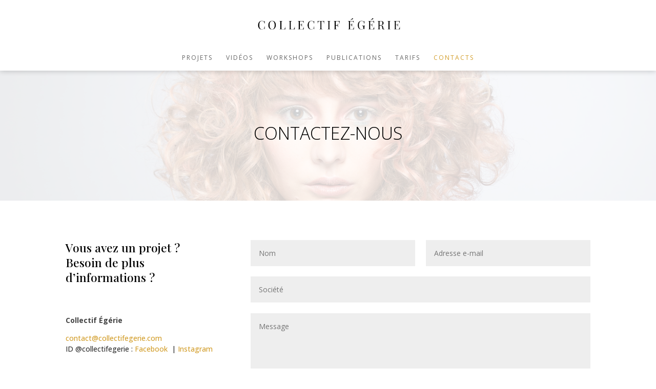

--- FILE ---
content_type: text/css
request_url: https://www.collectifegerie.com/wp-content/themes/Divi-theme-enfant/style.css?ver=4.27.1
body_size: 2151
content:
@charset "UTF-8";
/*
 Theme Name:   Divi theme enfant - Picteos
 Theme URI:    http://www.picteos.com/divi-theme-enfant
 Description:  Développement et interface : Christophe Serra.
 Author:       Picteos (Christophe Serra)
 Author URI:   http://www.picteos.com/divi-theme-enfant
 Template:     Divi
 Version:      1.0.0
 License:      Tous droits réservés.
 License URI:  http://www.picteos.com/divi-theme-enfant/licence
 Tags:         divi child theme.
 Text Domain:  picteos
*/
p {
  color: #333333;
}
.et_pb_pagebuilder_layout.single-property #page-container .et_pb_row {
width: 100%;
}
.et_pb_pagebuilder_layout.single-property #page-container .et_pb_with_background .et_pb_row {
width: 80%;
}



#royal-slider{
	width:100%;
	height:600px;
}
// ROYAL SLIDER

@media screen and (max-width: 1100px) {
  .royalSlider {
    height: 500px;
  }
}
@media screen and (max-width: 980px) {
  .royalSlider {
    height: 400px;
  }
}
@media screen and (max-width: 768px) {
  .royalSlider {
    height: 300px;
  }
}

.royalSlider:hover {
  cursor: pointer;
}
.rsTextSlide{
  text-align: center;
}
.rsDefault, .rsDefault .rsOverflow, .rsDefault .rsSlide, .rsDefault .rsVideoFrameHolder, .rsDefault .rsThumbs{
  background-color: #ffffff;
}




#top-header .container{
	line-height:1.5;
}

.product_feature{
	margin-bottom:5px;
	clear:both;
}
.product_feature_label{
	background:#959da9;
	color:white;
	padding:10px 15px;
	min-width: 280px;
	float:left;
}
.product_feature_value{
	background:#f3f4f6;
	color:#0c449b;
	padding:10px 15px;
	min-width: 280px;
	margin-left:282px;
}
.product_feature_item{
	background:#f3f4f6;
	color:#0c449b;
	padding:10px 15px;
	min-width: 280px;
}
.product_feature_value a:hover{
	text-decoration:underline;
}
.product_feature_head .product_feature_label,
.product_feature_head .product_feature_value{
	background:#0c449b;
	color:#fff;
}

.no-result-msg{
	background:#f3f4f6;
	color:#0c449b;
	padding:10px 15px;
	margin-bottom:30px;
}
.no-result-msg a{
	text-decoration:underline;
}

.tax-ake-product-category .et_pb_post{
	margin-bottom:0;
}

.screen-reader-text {
    clip: rect(1px, 1px, 1px, 1px);
    clip-path: polygon(0px 0px, 0px 0px,0px 0px, 0px 0px);
    position: absolute !important;
    white-space: nowrap;
    height: 1px;
    width: 1px;
    overflow: hidden;
}
.other-links{
	margin-top:40px;
}

.product-type-title{
	margin-top: 50px;
	margin-bottom:10px;
}




#portfolio{
	margin-top:50px;
	position:relative;
}
.portfolio{
	width:100%;
}
.grid-sizer,
.grid-item {
	width: 100%;
	margin-bottom: 5px;
}
.gutter-sizer{
	width: 0;
}
.img-responsive{
	max-width: 100%; height: auto; 
}

.is-loading{
	display:none;
	min-height:250px;
	background-color: black;
	background-position: center center;
	background-repeat: no-repeat;
	background-image: url('images/loading.gif');
}
.is-broken{
	min-height:250px;
    background-color: #be3730;
	background-position: center center;
	background-repeat: no-repeat;
	background-image: url(images/broken.png);
}
.is-broken img{
	display:none;
}

.instagram{
	max-width:935px;
	margin-left:auto;
	margin-right:auto;
}

.instagram .grid-sizer,
.instagram .grid-item {
	width: 32%;
	margin-bottom:0px;
}
.instagram .gutter-sizer{
	width: 1%;
}

@media screen and (min-width: 576px) {
	/* 5 columns for larger screens */
	.grid-sizer,
	.grid-item {
		width: 49.5%;
		margin-bottom: 4px;
	}
	.gutter-sizer{
		width: 1%;
	}
}

@media screen and (min-width: 768px) {}

@media screen and (min-width: 992px) {
	/* 5 columns for larger screens */
	.grid-sizer,
	.grid-item {
		width: 32.5%;
		margin-bottom:6px;
	}
	.gutter-sizer{
		width: 0.9%;
	}

	.instagram .grid-sizer,
	.instagram .grid-item {
		width: 32%;
		margin-bottom:2px;
	}
	.instagram .gutter-sizer{
		width: 1%;
	}

	}
@media screen and (min-width: 1200px) {
	.container{
		max-width: 1440px;
		margin:0 auto;
	}
	/* 5 columns for larger screens */
	.grid-sizer,
	.grid-item {
		width: 23%;
		margin-bottom: 20px;
	}
	.gutter-sizer{
		width: 2%;
	}
	#models-list .grid-sizer,
	#models-list .grid-item {
		width: 19%;
		margin-bottom: 17px;
	}
	#models-list .gutter-sizer{
		width: 1%;
	}

	.instagram .grid-sizer,
	.instagram .grid-item {
		width: 30.5%;
		margin-bottom:18px;
	}
	.instagram .gutter-sizer{
		width: 2.9%;
	}
}








.model-name{
	font-family: "Open Sans", Helvetica, Arial, Lucida, sans-serif;
	font-size: 13px;
	font-weight: 600;
	text-transform: uppercase;
	padding-left: 5px;
	margin-top: -5px;
	letter-spacing: 1px;
}

#models-list ul{
	padding: 0;
}
#models-list li{
	list-style-type: none;
}
#models-list li a{
	display:block;
	color:#333334;
}
#models-list li figure{
	margin: 0;
}
#models-list .hover-container{
	position: relative;
	display:block;
}
#models-list li:hover .stats{
	opacity:100;
}
#models-list .stats {
	opacity:0;
	position: absolute;
    top: 0;
    bottom: 0;
    right: 0;
    left: 0;
    text-align: center;
    background-color: #ffffff;
    background-color: rgba(255,255,255,0.75);
    font-size: 20px;
    text-transform: uppercase;
    -webkit-transition: all 0.3s ease-out;
    transition: all 0.3s ease-out;
}
#models-list .caption {
	font-size:17px;
    color: #000;
    padding: 0 20px;
    position: absolute;
    left: 0;
    right: 0;
    top: 50%;
    -webkit-transform: translateY(-50%);
    -ms-transform: translateY(-50%);
    transform: translateY(-50%);
}

.slide-text{
	position:absolute;
	bottom:0;
	text-align:center;
	width:100%;
}
.slide-title{
	color:#ffffff;
	text-shadow: rgb(54, 54, 54) 1px 1px 3px;
	letter-spacing: 3px;
}

.category #category-container{
	padding: 60px 0 0;
    margin: 0 auto 30px;
    max-width: 935px;
    width: 100%;
}
#category-container h1{
	margin-left:10px;
	margin-bottom:30px;
}
#category-container .category-row{
	margin-bottom:1px;
    display: -webkit-box;
    display: -webkit-flex;
    display: -ms-flexbox;
    display:flex;
    -webkit-box-orient: vertical;
    -webkit-box-direction: normal;
    padding-bottom: 0px;
    padding-top: 0px;
    -webkit-flex-shrink: 0;
    -ms-flex-negative: 0;
    flex-shrink: 0;
    position:relative;
}
#category-container .category-article{
	margin-right:1px;
    position:relative;
    flex:1 0 0;
}
#category-container .category-article:last-child {
    margin-right: 0;
}
#category-container img{
	vertical-align: middle;
}
#category-container .img-wrapper{
	position:relative;
	z-index:1;
}
#category-container .img-overlay{
	position:absolute;
	z-index:2;
	top:0;
	right:0;
	bottom:0;
	left:0;
	width:100%;
	height:100%;
	background-color: rgba(0, 0, 0, 0.0);
	display:none;

	-webkit-box-align: center;
    -webkit-align-items: center;
    -ms-flex-align: center;
    align-items: center;
    text-align:center;
    vertical-align: center;
}
#category-container .category-article a:hover .img-overlay{
	cursor:pointer;
	background-color: rgba(0, 0, 0, 0.3);
	display:flex;
	justify-content:center;
}

#category-container .category-article .article-title{
	text-align:center;
	color:white;
	font-family: 'Open Sans',Helvetica,Arial,Lucida,sans-serif;
	font-size:13px;
	font-weight:normal;
	margin:0 10px;
}


@media (min-width: 736px)
{
	.category #category-container{
		width: calc(100% - 40px);
		padding: 60px 20px 0;
	}
	#category-container .category-row{
		margin-bottom:28px;
	}
	#category-container .category-article{
		margin-right:28px;
	}
	#category-container .category-article .article-title{
		font-size:15px;
	}
}

#category-container .overlay-wrapper{
	position:relative;
}

--- FILE ---
content_type: application/javascript
request_url: https://www.collectifegerie.com/wp-content/themes/Divi-theme-enfant/js/picteos_scripts.js?ver=6.8.3
body_size: 788
content:
jQuery( document ).ready(function( $ ){

	// ROYAL SLIDER
	// Please note that autoHeight option has some conflicts with options like imageScaleMode, imageAlignCenter and autoScaleSlider
	// it's recommended to disable them when using autoHeight module
	$('#royal-slider').royalSlider({
		autoHeight: true,
		arrowsNav: true,
		fadeinLoadedSlide: false,
		controlNavigationSpacing: 0,
		controlNavigation: 'none',
		imageScaleMode: 'fill',
		imageAlignCenter:false,
		loop: false,
		loopRewind: true,
		numImagesToPreload: 6,
		keyboardNavEnabled: true,
		usePreloader: false,
		transitionType: 'fade',
		transitionSpeed: 350,
		autoPlay: {
		    // autoplay options go gere
		    enabled: true,
		    pauseOnHover: true,
		    delay: 2500,
		  },
		randomizeSlides: false,
	});




	var $isotope_container = jQuery('.portfolio');

	$isotope_container.isotope({
		// percentPosition: true,
		layoutMode: "masonry",
		itemSelector: '.grid-item',
		masonry: {
			columnWidth: '.grid-sizer',
			gutter: '.gutter-sizer',
			horizontalOrder: false
		}
	});

	$isotope_container.imagesLoaded( function(){

	}).progress( imagesLoadedOnProgress )
    .done( function( instance ) {		
		$isotope_container.isotope('layout');
		// console.log('DONE  - all images have been successfully loaded');
	})

	;


	// triggered after each item is loaded
	function imagesLoadedOnProgress( imgLoad, image ) {
		// change class if the image is loaded or broken
		var $item = $( image.img ).closest(".grid-item");
		$item.removeClass('is-loading');
		
		if ( !image.isLoaded ) {
			$item.addClass('is-broken');
		}

		$isotope_container.isotope('layout');
	}

	//============================= MODELS GRID

	var $models_isotope = jQuery('.models-list');

	$models_isotope.isotope({
		// percentPosition: true,
		layoutMode: "masonry",
		itemSelector: '.grid-item',
		masonry: {
			columnWidth: '.grid-sizer',
			gutter: '.gutter-sizer',
			horizontalOrder: false
		}
	});

	$models_isotope.imagesLoaded( function(){

	}).progress( imagesLoadedOnProgress )
    .done( function( instance ) {		
		$models_isotope.isotope('layout');
		// console.log('DONE  - all images have been successfully loaded');
	});


	// triggered after each item is loaded
	function imagesLoadedOnProgress( imgLoad, image ) {
		// change class if the image is loaded or broken
		var $item = $( image.img ).closest(".grid-item");
		$item.removeClass('is-loading');
		
		if ( !image.isLoaded ) {
			$item.addClass('is-broken');
		}

		$models_isotope.isotope('layout');
	}

});